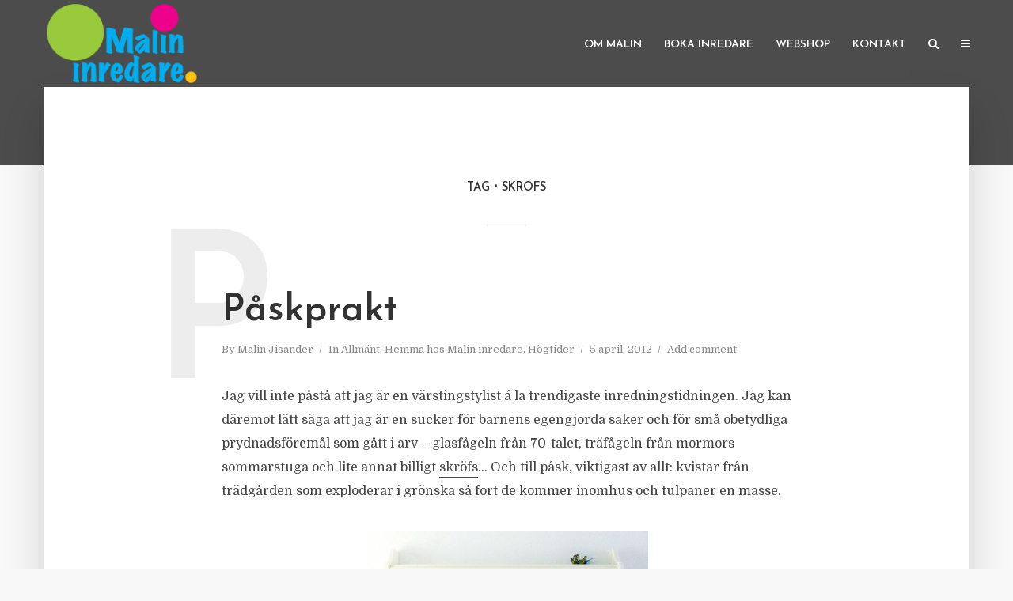

--- FILE ---
content_type: text/html; charset=UTF-8
request_url: https://malininredare.se/tag/skrofs/
body_size: 12000
content:
<!DOCTYPE html>
<html lang="sv-SE" class="no-js no-svg">
	<head>
		<meta charset="UTF-8">
		<meta name="viewport" content="width=device-width, initial-scale=1">
		<link rel="profile" href="http://gmpg.org/xfn/11">
		<title>skröfs &#8211; Malin inredare</title>
<meta name='robots' content='max-image-preview:large' />
	<style>img:is([sizes="auto" i], [sizes^="auto," i]) { contain-intrinsic-size: 3000px 1500px }</style>
	<link rel='dns-prefetch' href='//fonts.googleapis.com' />
<link rel="alternate" type="application/rss+xml" title="Malin inredare &raquo; Webbflöde" href="https://malininredare.se/feed/" />
<link rel="alternate" type="application/rss+xml" title="Malin inredare &raquo; Kommentarsflöde" href="https://malininredare.se/comments/feed/" />
<link rel="alternate" type="application/rss+xml" title="Malin inredare &raquo; etikettflöde för skröfs" href="https://malininredare.se/tag/skrofs/feed/" />
<script type="text/javascript">
/* <![CDATA[ */
window._wpemojiSettings = {"baseUrl":"https:\/\/s.w.org\/images\/core\/emoji\/16.0.1\/72x72\/","ext":".png","svgUrl":"https:\/\/s.w.org\/images\/core\/emoji\/16.0.1\/svg\/","svgExt":".svg","source":{"concatemoji":"https:\/\/malininredare.se\/wp-includes\/js\/wp-emoji-release.min.js?ver=6.8.3"}};
/*! This file is auto-generated */
!function(s,n){var o,i,e;function c(e){try{var t={supportTests:e,timestamp:(new Date).valueOf()};sessionStorage.setItem(o,JSON.stringify(t))}catch(e){}}function p(e,t,n){e.clearRect(0,0,e.canvas.width,e.canvas.height),e.fillText(t,0,0);var t=new Uint32Array(e.getImageData(0,0,e.canvas.width,e.canvas.height).data),a=(e.clearRect(0,0,e.canvas.width,e.canvas.height),e.fillText(n,0,0),new Uint32Array(e.getImageData(0,0,e.canvas.width,e.canvas.height).data));return t.every(function(e,t){return e===a[t]})}function u(e,t){e.clearRect(0,0,e.canvas.width,e.canvas.height),e.fillText(t,0,0);for(var n=e.getImageData(16,16,1,1),a=0;a<n.data.length;a++)if(0!==n.data[a])return!1;return!0}function f(e,t,n,a){switch(t){case"flag":return n(e,"\ud83c\udff3\ufe0f\u200d\u26a7\ufe0f","\ud83c\udff3\ufe0f\u200b\u26a7\ufe0f")?!1:!n(e,"\ud83c\udde8\ud83c\uddf6","\ud83c\udde8\u200b\ud83c\uddf6")&&!n(e,"\ud83c\udff4\udb40\udc67\udb40\udc62\udb40\udc65\udb40\udc6e\udb40\udc67\udb40\udc7f","\ud83c\udff4\u200b\udb40\udc67\u200b\udb40\udc62\u200b\udb40\udc65\u200b\udb40\udc6e\u200b\udb40\udc67\u200b\udb40\udc7f");case"emoji":return!a(e,"\ud83e\udedf")}return!1}function g(e,t,n,a){var r="undefined"!=typeof WorkerGlobalScope&&self instanceof WorkerGlobalScope?new OffscreenCanvas(300,150):s.createElement("canvas"),o=r.getContext("2d",{willReadFrequently:!0}),i=(o.textBaseline="top",o.font="600 32px Arial",{});return e.forEach(function(e){i[e]=t(o,e,n,a)}),i}function t(e){var t=s.createElement("script");t.src=e,t.defer=!0,s.head.appendChild(t)}"undefined"!=typeof Promise&&(o="wpEmojiSettingsSupports",i=["flag","emoji"],n.supports={everything:!0,everythingExceptFlag:!0},e=new Promise(function(e){s.addEventListener("DOMContentLoaded",e,{once:!0})}),new Promise(function(t){var n=function(){try{var e=JSON.parse(sessionStorage.getItem(o));if("object"==typeof e&&"number"==typeof e.timestamp&&(new Date).valueOf()<e.timestamp+604800&&"object"==typeof e.supportTests)return e.supportTests}catch(e){}return null}();if(!n){if("undefined"!=typeof Worker&&"undefined"!=typeof OffscreenCanvas&&"undefined"!=typeof URL&&URL.createObjectURL&&"undefined"!=typeof Blob)try{var e="postMessage("+g.toString()+"("+[JSON.stringify(i),f.toString(),p.toString(),u.toString()].join(",")+"));",a=new Blob([e],{type:"text/javascript"}),r=new Worker(URL.createObjectURL(a),{name:"wpTestEmojiSupports"});return void(r.onmessage=function(e){c(n=e.data),r.terminate(),t(n)})}catch(e){}c(n=g(i,f,p,u))}t(n)}).then(function(e){for(var t in e)n.supports[t]=e[t],n.supports.everything=n.supports.everything&&n.supports[t],"flag"!==t&&(n.supports.everythingExceptFlag=n.supports.everythingExceptFlag&&n.supports[t]);n.supports.everythingExceptFlag=n.supports.everythingExceptFlag&&!n.supports.flag,n.DOMReady=!1,n.readyCallback=function(){n.DOMReady=!0}}).then(function(){return e}).then(function(){var e;n.supports.everything||(n.readyCallback(),(e=n.source||{}).concatemoji?t(e.concatemoji):e.wpemoji&&e.twemoji&&(t(e.twemoji),t(e.wpemoji)))}))}((window,document),window._wpemojiSettings);
/* ]]> */
</script>
<style id='wp-emoji-styles-inline-css' type='text/css'>

	img.wp-smiley, img.emoji {
		display: inline !important;
		border: none !important;
		box-shadow: none !important;
		height: 1em !important;
		width: 1em !important;
		margin: 0 0.07em !important;
		vertical-align: -0.1em !important;
		background: none !important;
		padding: 0 !important;
	}
</style>
<link rel='stylesheet' id='wp-block-library-css' href='https://malininredare.se/wp-includes/css/dist/block-library/style.min.css?ver=6.8.3' type='text/css' media='all' />
<style id='classic-theme-styles-inline-css' type='text/css'>
/*! This file is auto-generated */
.wp-block-button__link{color:#fff;background-color:#32373c;border-radius:9999px;box-shadow:none;text-decoration:none;padding:calc(.667em + 2px) calc(1.333em + 2px);font-size:1.125em}.wp-block-file__button{background:#32373c;color:#fff;text-decoration:none}
</style>
<style id='global-styles-inline-css' type='text/css'>
:root{--wp--preset--aspect-ratio--square: 1;--wp--preset--aspect-ratio--4-3: 4/3;--wp--preset--aspect-ratio--3-4: 3/4;--wp--preset--aspect-ratio--3-2: 3/2;--wp--preset--aspect-ratio--2-3: 2/3;--wp--preset--aspect-ratio--16-9: 16/9;--wp--preset--aspect-ratio--9-16: 9/16;--wp--preset--color--black: #000000;--wp--preset--color--cyan-bluish-gray: #abb8c3;--wp--preset--color--white: #ffffff;--wp--preset--color--pale-pink: #f78da7;--wp--preset--color--vivid-red: #cf2e2e;--wp--preset--color--luminous-vivid-orange: #ff6900;--wp--preset--color--luminous-vivid-amber: #fcb900;--wp--preset--color--light-green-cyan: #7bdcb5;--wp--preset--color--vivid-green-cyan: #00d084;--wp--preset--color--pale-cyan-blue: #8ed1fc;--wp--preset--color--vivid-cyan-blue: #0693e3;--wp--preset--color--vivid-purple: #9b51e0;--wp--preset--color--typology-acc: #4c4c4c;--wp--preset--color--typology-txt: #444444;--wp--preset--color--typology-meta: #888888;--wp--preset--color--typology-bg: #ffffff;--wp--preset--gradient--vivid-cyan-blue-to-vivid-purple: linear-gradient(135deg,rgba(6,147,227,1) 0%,rgb(155,81,224) 100%);--wp--preset--gradient--light-green-cyan-to-vivid-green-cyan: linear-gradient(135deg,rgb(122,220,180) 0%,rgb(0,208,130) 100%);--wp--preset--gradient--luminous-vivid-amber-to-luminous-vivid-orange: linear-gradient(135deg,rgba(252,185,0,1) 0%,rgba(255,105,0,1) 100%);--wp--preset--gradient--luminous-vivid-orange-to-vivid-red: linear-gradient(135deg,rgba(255,105,0,1) 0%,rgb(207,46,46) 100%);--wp--preset--gradient--very-light-gray-to-cyan-bluish-gray: linear-gradient(135deg,rgb(238,238,238) 0%,rgb(169,184,195) 100%);--wp--preset--gradient--cool-to-warm-spectrum: linear-gradient(135deg,rgb(74,234,220) 0%,rgb(151,120,209) 20%,rgb(207,42,186) 40%,rgb(238,44,130) 60%,rgb(251,105,98) 80%,rgb(254,248,76) 100%);--wp--preset--gradient--blush-light-purple: linear-gradient(135deg,rgb(255,206,236) 0%,rgb(152,150,240) 100%);--wp--preset--gradient--blush-bordeaux: linear-gradient(135deg,rgb(254,205,165) 0%,rgb(254,45,45) 50%,rgb(107,0,62) 100%);--wp--preset--gradient--luminous-dusk: linear-gradient(135deg,rgb(255,203,112) 0%,rgb(199,81,192) 50%,rgb(65,88,208) 100%);--wp--preset--gradient--pale-ocean: linear-gradient(135deg,rgb(255,245,203) 0%,rgb(182,227,212) 50%,rgb(51,167,181) 100%);--wp--preset--gradient--electric-grass: linear-gradient(135deg,rgb(202,248,128) 0%,rgb(113,206,126) 100%);--wp--preset--gradient--midnight: linear-gradient(135deg,rgb(2,3,129) 0%,rgb(40,116,252) 100%);--wp--preset--font-size--small: 12.8px;--wp--preset--font-size--medium: 20px;--wp--preset--font-size--large: 22.4px;--wp--preset--font-size--x-large: 42px;--wp--preset--font-size--normal: 16px;--wp--preset--font-size--huge: 28.8px;--wp--preset--spacing--20: 0.44rem;--wp--preset--spacing--30: 0.67rem;--wp--preset--spacing--40: 1rem;--wp--preset--spacing--50: 1.5rem;--wp--preset--spacing--60: 2.25rem;--wp--preset--spacing--70: 3.38rem;--wp--preset--spacing--80: 5.06rem;--wp--preset--shadow--natural: 6px 6px 9px rgba(0, 0, 0, 0.2);--wp--preset--shadow--deep: 12px 12px 50px rgba(0, 0, 0, 0.4);--wp--preset--shadow--sharp: 6px 6px 0px rgba(0, 0, 0, 0.2);--wp--preset--shadow--outlined: 6px 6px 0px -3px rgba(255, 255, 255, 1), 6px 6px rgba(0, 0, 0, 1);--wp--preset--shadow--crisp: 6px 6px 0px rgba(0, 0, 0, 1);}:where(.is-layout-flex){gap: 0.5em;}:where(.is-layout-grid){gap: 0.5em;}body .is-layout-flex{display: flex;}.is-layout-flex{flex-wrap: wrap;align-items: center;}.is-layout-flex > :is(*, div){margin: 0;}body .is-layout-grid{display: grid;}.is-layout-grid > :is(*, div){margin: 0;}:where(.wp-block-columns.is-layout-flex){gap: 2em;}:where(.wp-block-columns.is-layout-grid){gap: 2em;}:where(.wp-block-post-template.is-layout-flex){gap: 1.25em;}:where(.wp-block-post-template.is-layout-grid){gap: 1.25em;}.has-black-color{color: var(--wp--preset--color--black) !important;}.has-cyan-bluish-gray-color{color: var(--wp--preset--color--cyan-bluish-gray) !important;}.has-white-color{color: var(--wp--preset--color--white) !important;}.has-pale-pink-color{color: var(--wp--preset--color--pale-pink) !important;}.has-vivid-red-color{color: var(--wp--preset--color--vivid-red) !important;}.has-luminous-vivid-orange-color{color: var(--wp--preset--color--luminous-vivid-orange) !important;}.has-luminous-vivid-amber-color{color: var(--wp--preset--color--luminous-vivid-amber) !important;}.has-light-green-cyan-color{color: var(--wp--preset--color--light-green-cyan) !important;}.has-vivid-green-cyan-color{color: var(--wp--preset--color--vivid-green-cyan) !important;}.has-pale-cyan-blue-color{color: var(--wp--preset--color--pale-cyan-blue) !important;}.has-vivid-cyan-blue-color{color: var(--wp--preset--color--vivid-cyan-blue) !important;}.has-vivid-purple-color{color: var(--wp--preset--color--vivid-purple) !important;}.has-black-background-color{background-color: var(--wp--preset--color--black) !important;}.has-cyan-bluish-gray-background-color{background-color: var(--wp--preset--color--cyan-bluish-gray) !important;}.has-white-background-color{background-color: var(--wp--preset--color--white) !important;}.has-pale-pink-background-color{background-color: var(--wp--preset--color--pale-pink) !important;}.has-vivid-red-background-color{background-color: var(--wp--preset--color--vivid-red) !important;}.has-luminous-vivid-orange-background-color{background-color: var(--wp--preset--color--luminous-vivid-orange) !important;}.has-luminous-vivid-amber-background-color{background-color: var(--wp--preset--color--luminous-vivid-amber) !important;}.has-light-green-cyan-background-color{background-color: var(--wp--preset--color--light-green-cyan) !important;}.has-vivid-green-cyan-background-color{background-color: var(--wp--preset--color--vivid-green-cyan) !important;}.has-pale-cyan-blue-background-color{background-color: var(--wp--preset--color--pale-cyan-blue) !important;}.has-vivid-cyan-blue-background-color{background-color: var(--wp--preset--color--vivid-cyan-blue) !important;}.has-vivid-purple-background-color{background-color: var(--wp--preset--color--vivid-purple) !important;}.has-black-border-color{border-color: var(--wp--preset--color--black) !important;}.has-cyan-bluish-gray-border-color{border-color: var(--wp--preset--color--cyan-bluish-gray) !important;}.has-white-border-color{border-color: var(--wp--preset--color--white) !important;}.has-pale-pink-border-color{border-color: var(--wp--preset--color--pale-pink) !important;}.has-vivid-red-border-color{border-color: var(--wp--preset--color--vivid-red) !important;}.has-luminous-vivid-orange-border-color{border-color: var(--wp--preset--color--luminous-vivid-orange) !important;}.has-luminous-vivid-amber-border-color{border-color: var(--wp--preset--color--luminous-vivid-amber) !important;}.has-light-green-cyan-border-color{border-color: var(--wp--preset--color--light-green-cyan) !important;}.has-vivid-green-cyan-border-color{border-color: var(--wp--preset--color--vivid-green-cyan) !important;}.has-pale-cyan-blue-border-color{border-color: var(--wp--preset--color--pale-cyan-blue) !important;}.has-vivid-cyan-blue-border-color{border-color: var(--wp--preset--color--vivid-cyan-blue) !important;}.has-vivid-purple-border-color{border-color: var(--wp--preset--color--vivid-purple) !important;}.has-vivid-cyan-blue-to-vivid-purple-gradient-background{background: var(--wp--preset--gradient--vivid-cyan-blue-to-vivid-purple) !important;}.has-light-green-cyan-to-vivid-green-cyan-gradient-background{background: var(--wp--preset--gradient--light-green-cyan-to-vivid-green-cyan) !important;}.has-luminous-vivid-amber-to-luminous-vivid-orange-gradient-background{background: var(--wp--preset--gradient--luminous-vivid-amber-to-luminous-vivid-orange) !important;}.has-luminous-vivid-orange-to-vivid-red-gradient-background{background: var(--wp--preset--gradient--luminous-vivid-orange-to-vivid-red) !important;}.has-very-light-gray-to-cyan-bluish-gray-gradient-background{background: var(--wp--preset--gradient--very-light-gray-to-cyan-bluish-gray) !important;}.has-cool-to-warm-spectrum-gradient-background{background: var(--wp--preset--gradient--cool-to-warm-spectrum) !important;}.has-blush-light-purple-gradient-background{background: var(--wp--preset--gradient--blush-light-purple) !important;}.has-blush-bordeaux-gradient-background{background: var(--wp--preset--gradient--blush-bordeaux) !important;}.has-luminous-dusk-gradient-background{background: var(--wp--preset--gradient--luminous-dusk) !important;}.has-pale-ocean-gradient-background{background: var(--wp--preset--gradient--pale-ocean) !important;}.has-electric-grass-gradient-background{background: var(--wp--preset--gradient--electric-grass) !important;}.has-midnight-gradient-background{background: var(--wp--preset--gradient--midnight) !important;}.has-small-font-size{font-size: var(--wp--preset--font-size--small) !important;}.has-medium-font-size{font-size: var(--wp--preset--font-size--medium) !important;}.has-large-font-size{font-size: var(--wp--preset--font-size--large) !important;}.has-x-large-font-size{font-size: var(--wp--preset--font-size--x-large) !important;}
:where(.wp-block-post-template.is-layout-flex){gap: 1.25em;}:where(.wp-block-post-template.is-layout-grid){gap: 1.25em;}
:where(.wp-block-columns.is-layout-flex){gap: 2em;}:where(.wp-block-columns.is-layout-grid){gap: 2em;}
:root :where(.wp-block-pullquote){font-size: 1.5em;line-height: 1.6;}
</style>
<link rel='stylesheet' id='typology-fonts-css' href='https://fonts.googleapis.com/css?family=Domine%3A400%7CJosefin+Sans%3A400%2C600&#038;subset=latin%2Clatin-ext&#038;ver=1.7.3' type='text/css' media='all' />
<link rel='stylesheet' id='typology-main-css' href='https://malininredare.se/wp-content/themes/typology/assets/css/min.css?ver=1.7.3' type='text/css' media='all' />
<style id='typology-main-inline-css' type='text/css'>
body,blockquote:before, q:before{font-family: 'Domine';font-weight: 400;}body,.typology-action-button .sub-menu{color:#444444;}body{background:#f8f8f8;font-size: 1.6rem;}.typology-fake-bg{background:#f8f8f8;}.typology-sidebar,.typology-section{background:#ffffff;}h1, h2, h3, h4, h5, h6,.h1, .h2, .h3, .h4, .h5, .h6,.submit,.mks_read_more a,input[type="submit"],input[type="button"],a.mks_button,.cover-letter,.post-letter,.woocommerce nav.woocommerce-pagination ul li span,.woocommerce nav.woocommerce-pagination ul li a,.woocommerce div.product .woocommerce-tabs ul.tabs li,.typology-pagination a,.typology-pagination span,.comment-author .fn,.post-date-month,.typology-button-social,.meks-instagram-follow-link a,.mks_autor_link_wrap a,.entry-pre-title,.typology-button,button,.wp-block-cover .wp-block-cover-image-text, .wp-block-cover .wp-block-cover-text, .wp-block-cover h2, .wp-block-cover-image .wp-block-cover-image-text, .wp-block-cover-image .wp-block-cover-text, .wp-block-cover-image h2,.wp-block-button__link,body div.wpforms-container-full .wpforms-form input[type=submit], body div.wpforms-container-full .wpforms-form button[type=submit], body div.wpforms-container-full .wpforms-form .wpforms-page-button {font-family: 'Josefin Sans';font-weight: 600;}.typology-header .typology-nav{font-family: 'Josefin Sans';font-weight: 600;}.typology-cover .entry-title,.typology-cover h1 { font-size: 6.4rem;}h1, .h1 {font-size: 4.8rem;}h2, .h2 {font-size: 3.5rem;}h3, .h3 {font-size: 2.8rem;}h4, .h4 {font-size: 2.3rem;}h5, .h5,.typology-layout-c.post-image-on .entry-title,blockquote, q {font-size: 1.8rem;}h6, .h6 {font-size: 1.5rem;}.widget{font-size: 1.4rem;}.typology-header .typology-nav a{font-size: 1.4rem;}.typology-layout-b .post-date-hidden,.meta-item{font-size: 1.3rem;}.post-letter {font-size: 26.0rem;}.typology-layout-c .post-letter{height: 26.0rem;}.cover-letter {font-size: 60.0rem;}h1, h2, h3, h4, h5, h6,.h1, .h2, .h3, .h4, .h5, .h6,h1 a,h2 a,h3 a,h4 a,h5 a,h6 a,.post-date-month{color:#333333;}.typology-single-sticky a{color:#444444;}.entry-title a:hover,.typology-single-sticky a:hover{color:#4c4c4c;}.bypostauthor .comment-author:before,#cancel-comment-reply-link:after{background:#4c4c4c;}a,.widget .textwidget a,.typology-layout-b .post-date-hidden{color: #4c4c4c;}.single .typology-section:first-child .section-content, .section-content-page, .section-content.section-content-a{max-width: 720px;}.typology-header{height:110px;}.typology-header-sticky-on .typology-header{background:#4c4c4c;}.cover-letter{padding-top: 110px;}.site-title a,.typology-site-description{color: #ffffff;}.typology-header .typology-nav,.typology-header .typology-nav > li > a{color: #ffffff;}.typology-header .typology-nav .sub-menu a{ color:#444444;}.typology-header .typology-nav .sub-menu a:hover{color: #4c4c4c;}.typology-action-button .sub-menu ul a:before{background: #4c4c4c;}.sub-menu .current-menu-item a{color:#4c4c4c;}.dot,.typology-header .typology-nav .sub-menu{background:#ffffff;}.typology-header .typology-main-navigation .sub-menu .current-menu-ancestor > a,.typology-header .typology-main-navigation .sub-menu .current-menu-item > a{color: #4c4c4c;}.typology-header-wide .slot-l{left: 35px;}.typology-header-wide .slot-r{right: 20px;}.meta-item,.meta-item span,.meta-item a,.comment-metadata a{color: #888888;}.comment-meta .url,.meta-item a:hover{color:#333333;}.typology-post:after,.section-title:after,.typology-pagination:before{background:rgba(51,51,51,0.2);}.typology-layout-b .post-date-day,.typology-outline-nav li a:hover,.style-timeline .post-date-day{color:#4c4c4c;}.typology-layout-b .post-date:after,blockquote:before,q:before{background:#4c4c4c;}.typology-sticky-c,.typology-sticky-to-top span,.sticky-author-date{color: #888888;}.typology-outline-nav li a{color: #444444;}.typology-post.typology-layout-b:before, .section-content-b .typology-ad-between-posts:before{background:rgba(68,68,68,0.1);}.submit,.mks_read_more a,input[type="submit"],input[type="button"],a.mks_button,.typology-button,.submit,.typology-button-social,.page-template-template-authors .typology-author .typology-button-social,.widget .mks_autor_link_wrap a,.widget .meks-instagram-follow-link a,.widget .mks_read_more a,button,body div.wpforms-container-full .wpforms-form input[type=submit], body div.wpforms-container-full .wpforms-form button[type=submit], body div.wpforms-container-full .wpforms-form .wpforms-page-button {color:#ffffff;background: #4c4c4c;border:1px solid #4c4c4c;}body div.wpforms-container-full .wpforms-form input[type=submit]:hover, body div.wpforms-container-full .wpforms-form input[type=submit]:focus, body div.wpforms-container-full .wpforms-form input[type=submit]:active, body div.wpforms-container-full .wpforms-form button[type=submit]:hover, body div.wpforms-container-full .wpforms-form button[type=submit]:focus, body div.wpforms-container-full .wpforms-form button[type=submit]:active, body div.wpforms-container-full .wpforms-form .wpforms-page-button:hover, body div.wpforms-container-full .wpforms-form .wpforms-page-button:active, body div.wpforms-container-full .wpforms-form .wpforms-page-button:focus {color:#ffffff;background: #4c4c4c;border:1px solid #4c4c4c;}.page-template-template-authors .typology-author .typology-icon-social:hover {border:1px solid #4c4c4c;}.button-invert{color:#4c4c4c;background:transparent;}.widget .mks_autor_link_wrap a:hover,.widget .meks-instagram-follow-link a:hover,.widget .mks_read_more a:hover{color:#ffffff;}.typology-cover{min-height: 240px;}.typology-cover-empty{height:209px;min-height:209px;}.typology-fake-bg .typology-section:first-child {top: -99px;}.typology-flat .typology-cover-empty{height:110px;}.typology-flat .typology-cover{min-height:110px;}.typology-cover-empty,.typology-cover,.typology-header-sticky{background: #4c4c4c;;}.typology-cover-overlay:after{background: rgba(76,76,76,0.6);}.typology-sidebar-header{background:#4c4c4c;}.typology-cover,.typology-cover .entry-title,.typology-cover .entry-title a,.typology-cover .meta-item,.typology-cover .meta-item span,.typology-cover .meta-item a,.typology-cover h1,.typology-cover h2,.typology-cover h3{color: #ffffff;}.typology-cover .typology-button{color: #4c4c4c;background:#ffffff;border:1px solid #ffffff;}.typology-cover .button-invert{color: #ffffff;background: transparent;}.typology-cover-slider .owl-dots .owl-dot span{background:#ffffff;}.typology-outline-nav li:before,.widget ul li:before{background:#4c4c4c;}.widget a{color:#444444;}.widget a:hover,.widget_calendar table tbody td a,.entry-tags a:hover,.wp-block-tag-cloud a:hover{color:#4c4c4c;}.widget_calendar table tbody td a:hover,.widget table td,.entry-tags a,.wp-block-tag-cloud a{color:#444444;}.widget table,.widget table td,.widget_calendar table thead th,table,td, th{border-color: rgba(68,68,68,0.3);}.widget ul li,.widget .recentcomments{color:#444444;}.widget .post-date{color:#888888;}#today{background:rgba(68,68,68,0.1);}.typology-pagination .current, .typology-pagination .infinite-scroll a, .typology-pagination .load-more a, .typology-pagination .nav-links .next, .typology-pagination .nav-links .prev, .typology-pagination .next a, .typology-pagination .prev a{color: #ffffff;background:#333333;}.typology-pagination a, .typology-pagination span{color: #333333;border:1px solid #333333;}.typology-footer{background:#f8f8f8;color:#aaaaaa;}.typology-footer h1,.typology-footer h2,.typology-footer h3,.typology-footer h4,.typology-footer h5,.typology-footer h6,.typology-footer .post-date-month{color:#aaaaaa;}.typology-count{background: #4c4c4c;}.typology-footer a, .typology-footer .widget .textwidget a{color: #888888;}input[type="text"], input[type="email"],input[type=search], input[type="url"], input[type="tel"], input[type="number"], input[type="date"], input[type="password"], textarea, select{border-color:rgba(68,68,68,0.2);}blockquote:after, blockquote:before, q:after, q:before{-webkit-box-shadow: 0 0 0 10px #ffffff;box-shadow: 0 0 0 10px #ffffff;}pre,.entry-content #mc_embed_signup{background: rgba(68,68,68,0.1);}.wp-block-button__link{background: #4c4c4c;color: #ffffff; }.wp-block-image figcaption,.wp-block-audio figcaption{color: #444444;}.wp-block-pullquote:not(.is-style-solid-color) blockquote{border-top:2px solid #444444;border-bottom:2px solid #444444;}.wp-block-pullquote.is-style-solid-color{background: #4c4c4c;color: #ffffff; }.wp-block-separator{border-color: rgba(68,68,68,0.3);}body.wp-editor{background:#ffffff;}.has-small-font-size{ font-size: 1.3rem;}.has-large-font-size{ font-size: 1.9rem;}.has-huge-font-size{ font-size: 2.2rem;}@media(min-width: 801px){.has-small-font-size{ font-size: 1.3rem;}.has-normal-font-size{ font-size: 1.6rem;}.has-large-font-size{ font-size: 2.2rem;}.has-huge-font-size{ font-size: 2.9rem;}}.has-typology-acc-background-color{ background-color: #4c4c4c;}.has-typology-acc-color{ color: #4c4c4c;}.has-typology-txt-background-color{ background-color: #444444;}.has-typology-txt-color{ color: #444444;}.has-typology-meta-background-color{ background-color: #888888;}.has-typology-meta-color{ color: #888888;}.has-typology-bg-background-color{ background-color: #ffffff;}.has-typology-bg-color{ color: #ffffff;}.site-title{text-transform: uppercase;}.typology-site-description{text-transform: none;}.typology-nav{text-transform: uppercase;}h1, h2, h3, h4, h5, h6, .wp-block-cover-text, .wp-block-cover-image-text{text-transform: none;}.section-title{text-transform: uppercase;}.widget-title{text-transform: uppercase;}.meta-item{text-transform: none;}.typology-button{text-transform: uppercase;}.submit,.mks_read_more a,input[type="submit"],input[type="button"],a.mks_button,.typology-button,.widget .mks_autor_link_wrap a,.widget .meks-instagram-follow-link a,.widget .mks_read_more a,button,.typology-button-social,.wp-block-button__link,body div.wpforms-container-full .wpforms-form input[type=submit], body div.wpforms-container-full .wpforms-form button[type=submit], body div.wpforms-container-full .wpforms-form .wpforms-page-button {text-transform: uppercase;}
</style>
<link rel='stylesheet' id='typology_child_style-css' href='https://malininredare.se/wp-content/themes/typology-child/style.css?ver=1.7.3' type='text/css' media='screen' />
<style id='akismet-widget-style-inline-css' type='text/css'>

			.a-stats {
				--akismet-color-mid-green: #357b49;
				--akismet-color-white: #fff;
				--akismet-color-light-grey: #f6f7f7;

				max-width: 350px;
				width: auto;
			}

			.a-stats * {
				all: unset;
				box-sizing: border-box;
			}

			.a-stats strong {
				font-weight: 600;
			}

			.a-stats a.a-stats__link,
			.a-stats a.a-stats__link:visited,
			.a-stats a.a-stats__link:active {
				background: var(--akismet-color-mid-green);
				border: none;
				box-shadow: none;
				border-radius: 8px;
				color: var(--akismet-color-white);
				cursor: pointer;
				display: block;
				font-family: -apple-system, BlinkMacSystemFont, 'Segoe UI', 'Roboto', 'Oxygen-Sans', 'Ubuntu', 'Cantarell', 'Helvetica Neue', sans-serif;
				font-weight: 500;
				padding: 12px;
				text-align: center;
				text-decoration: none;
				transition: all 0.2s ease;
			}

			/* Extra specificity to deal with TwentyTwentyOne focus style */
			.widget .a-stats a.a-stats__link:focus {
				background: var(--akismet-color-mid-green);
				color: var(--akismet-color-white);
				text-decoration: none;
			}

			.a-stats a.a-stats__link:hover {
				filter: brightness(110%);
				box-shadow: 0 4px 12px rgba(0, 0, 0, 0.06), 0 0 2px rgba(0, 0, 0, 0.16);
			}

			.a-stats .count {
				color: var(--akismet-color-white);
				display: block;
				font-size: 1.5em;
				line-height: 1.4;
				padding: 0 13px;
				white-space: nowrap;
			}
		
</style>
<script type="text/javascript" src="https://malininredare.se/wp-includes/js/jquery/jquery.min.js?ver=3.7.1" id="jquery-core-js"></script>
<script type="text/javascript" src="https://malininredare.se/wp-includes/js/jquery/jquery-migrate.min.js?ver=3.4.1" id="jquery-migrate-js"></script>
<link rel="https://api.w.org/" href="https://malininredare.se/wp-json/" /><link rel="alternate" title="JSON" type="application/json" href="https://malininredare.se/wp-json/wp/v2/tags/1939" /><link rel="EditURI" type="application/rsd+xml" title="RSD" href="https://malininredare.se/xmlrpc.php?rsd" />
<meta name="generator" content="WordPress 6.8.3" />
<meta name="generator" content="Redux 4.5.7" />		<style type="text/css" id="wp-custom-css">
			body:not(.page-id-189) .grecaptcha-badge {
display: none;
}		</style>
			</head>

	<body class="archive tag tag-skrofs tag-1939 wp-embed-responsive wp-theme-typology wp-child-theme-typology-child typology-v_1_7_3 typology-child">

		
			<header id="typology-header" class="typology-header">
				<div class="container">
					<div class="slot-l">
	<div class="typology-site-branding">
	
	<span class="site-title h4"><a href="https://malininredare.se/" rel="home"><img class="typology-logo" src="https://malininredare.se/wp-content/uploads/2022/12/malin_logo.png" alt="Malin inredare"></a></span>	
</div>
	
</div>

<div class="slot-r">
				<ul id="menu-meny" class="typology-nav typology-main-navigation"><li id="menu-item-30628" class="menu-item menu-item-type-post_type menu-item-object-page menu-item-30628"><a href="https://malininredare.se/om-malin/">Om Malin</a></li>
<li id="menu-item-23703" class="menu-item menu-item-type-post_type menu-item-object-page menu-item-23703"><a href="https://malininredare.se/boka-inredare/">Boka inredare</a></li>
<li id="menu-item-30629" class="menu-item menu-item-type-custom menu-item-object-custom menu-item-home menu-item-30629"><a href="https://malininredare.se">Webshop</a></li>
<li id="menu-item-23700" class="menu-item menu-item-type-post_type menu-item-object-page menu-item-23700"><a href="https://malininredare.se/kontakt/">Kontakt</a></li>
</ul>			
	<ul class="typology-nav typology-actions-list">
    <li class="typology-actions-button typology-action-search">
	<span>
		<i class="fa fa-search"></i>
	</span>
	<ul class="sub-menu">
		<li>
			<form class="typology-search-form" action="https://malininredare.se/" method="get">
	<input name="s" type="text" value="" placeholder="Type here to search..." />
	<button type="submit" class="typology-button typology-button-search typology-icon-button">Search</button> 
	</form>		</li>
	</ul>
</li><li class="typology-action-button typology-action-sidebar ">
		<span>
			<i class="fa fa-bars"></i>
		</span>
</li>
</ul></div>				</div>
			</header>

		<div id="typology-cover" class="typology-cover typology-cover-empty">
		</div>

<div class="typology-fake-bg">
	<div class="typology-section">
		    
								<div class="section-head"><h1 class="section-title h6"><span class="typology-archive-title">Tag</span>skröfs</h1></div>		
		
		
			<div class="section-content section-content-a">

				<div class="typology-posts">

					
						
                        <article class="typology-post typology-layout-a  post-14594 post type-post status-publish format-standard hentry category-allmant category-hemma-hos-malin-inredare category-jul tag-easter tag-paskagg tag-paskkyckling tag-paskpynt tag-paskpynta tag-paskpyssel tag-pyssla-pask tag-skrofs">

    <header class="entry-header">
        <h2 class="entry-title h1"><a href="https://malininredare.se/paskprakt/">Påskprakt</a></h2>         
            <div class="entry-meta"><div class="meta-item meta-author">By <span class="vcard author"><span class="fn"><a href="https://malininredare.se/author/malin/">Malin Jisander</a></span></span></div><div class="meta-item meta-category">In <a href="https://malininredare.se/category/allmant/" rel="category tag">Allmänt</a>, <a href="https://malininredare.se/category/hemma-hos-malin-inredare/" rel="category tag">Hemma hos Malin inredare</a>, <a href="https://malininredare.se/category/jul/" rel="category tag">Högtider</a></div><div class="meta-item meta-date"><span class="updated">5 april, 2012</span></div><div class="meta-item meta-comments"><a href="https://malininredare.se/paskprakt/#respond">Add comment</a></div></div>
                            <div class="post-letter">P</div>
            </header>

    <div class="entry-content">
        
                    <p>Jag vill inte påstå att jag är en värstingstylist á la trendigaste inredningstidningen. Jag kan däremot lätt säga att jag är en sucker för barnens egengjorda saker och för små obetydliga prydnadsföremål som gått i arv &#8211; glasfågeln från 70-talet, träfågeln från mormors sommarstuga och lite annat billigt <a href="http://www.folkmun.se/definition/skröfs">skröfs</a>&#8230; Och till påsk, viktigast av allt: kvistar från trädgården som exploderar i grönska så fort de kommer inomhus och tulpaner en masse.</p>
<p style="text-align: center;"><a href="https://malininredare.se/index.php/14594/paskprakt/img_5931/" rel="attachment wp-att-14605"><img fetchpriority="high" decoding="async" class="aligncenter  wp-image-14605" title="IMG_5931" src="https://malininredare.se/wp-content/uploads/2012/04/IMG_5931.jpg" alt="" width="357" height="448" srcset="https://malininredare.se/wp-content/uploads/2012/04/IMG_5931.jpg 510w, https://malininredare.se/wp-content/uploads/2012/04/IMG_5931-239x300.jpg 239w" sizes="(max-width: 357px) 100vw, 357px" /></a>Heddas påskägg:<a href="https://malininredare.se/index.php/14594/paskprakt/img_5932/" rel="attachment wp-att-14604"><img decoding="async" class="aligncenter  wp-image-14604" title="IMG_5932" src="https://malininredare.se/wp-content/uploads/2012/04/IMG_5932.jpg" alt="" width="352" height="448" srcset="https://malininredare.se/wp-content/uploads/2012/04/IMG_5932.jpg 503w, https://malininredare.se/wp-content/uploads/2012/04/IMG_5932-235x300.jpg 235w" sizes="(max-width: 352px) 100vw, 352px" /></a>Fåglar från Tiger:<a href="https://malininredare.se/index.php/14594/paskprakt/img_5934/" rel="attachment wp-att-14603"><img decoding="async" class="aligncenter  wp-image-14603" title="IMG_5934" src="https://malininredare.se/wp-content/uploads/2012/04/IMG_5934.jpg" alt="" width="335" height="448" srcset="https://malininredare.se/wp-content/uploads/2012/04/IMG_5934.jpg 478w, https://malininredare.se/wp-content/uploads/2012/04/IMG_5934-224x300.jpg 224w" sizes="(max-width: 335px) 100vw, 335px" /></a>Katt med jaktinstinkt:<a href="https://malininredare.se/index.php/14594/paskprakt/img_5936/" rel="attachment wp-att-14602"><img loading="lazy" decoding="async" class="aligncenter  wp-image-14602" title="IMG_5936" src="https://malininredare.se/wp-content/uploads/2012/04/IMG_5936.jpg" alt="" width="307" height="448" srcset="https://malininredare.se/wp-content/uploads/2012/04/IMG_5936.jpg 439w, https://malininredare.se/wp-content/uploads/2012/04/IMG_5936-205x300.jpg 205w" sizes="auto, (max-width: 307px) 100vw, 307px" /></a><a href="https://malininredare.se/index.php/14594/paskprakt/img_5939/" rel="attachment wp-att-14601"><img loading="lazy" decoding="async" class="aligncenter  wp-image-14601" title="IMG_5939" src="https://malininredare.se/wp-content/uploads/2012/04/IMG_5939.jpg" alt="" width="333" height="448" srcset="https://malininredare.se/wp-content/uploads/2012/04/IMG_5939.jpg 475w, https://malininredare.se/wp-content/uploads/2012/04/IMG_5939-222x300.jpg 222w" sizes="auto, (max-width: 333px) 100vw, 333px" /></a><a href="https://malininredare.se/index.php/14594/paskprakt/img_5954/" rel="attachment wp-att-14610"><img loading="lazy" decoding="async" class="aligncenter  wp-image-14610" title="IMG_5954" src="https://malininredare.se/wp-content/uploads/2012/04/IMG_5954.jpg" alt="" width="448" height="335" srcset="https://malininredare.se/wp-content/uploads/2012/04/IMG_5954.jpg 640w, https://malininredare.se/wp-content/uploads/2012/04/IMG_5954-300x224.jpg 300w" sizes="auto, (max-width: 448px) 100vw, 448px" /></a>Mormors fågel:<a href="https://malininredare.se/index.php/14594/paskprakt/img_5947/" rel="attachment wp-att-14599"><img loading="lazy" decoding="async" class="aligncenter  wp-image-14599" title="IMG_5947" src="https://malininredare.se/wp-content/uploads/2012/04/IMG_5947.jpg" alt="" width="335" height="448" srcset="https://malininredare.se/wp-content/uploads/2012/04/IMG_5947.jpg 478w, https://malininredare.se/wp-content/uploads/2012/04/IMG_5947-224x300.jpg 224w" sizes="auto, (max-width: 335px) 100vw, 335px" /></a>Vingliga kycklingar som hängt med i 15 år:<a href="https://malininredare.se/index.php/14594/paskprakt/img_5949/" rel="attachment wp-att-14598"><img loading="lazy" decoding="async" class="aligncenter  wp-image-14598" title="IMG_5949" src="https://malininredare.se/wp-content/uploads/2012/04/IMG_5949.jpg" alt="" width="448" height="335" srcset="https://malininredare.se/wp-content/uploads/2012/04/IMG_5949.jpg 640w, https://malininredare.se/wp-content/uploads/2012/04/IMG_5949-300x224.jpg 300w" sizes="auto, (max-width: 448px) 100vw, 448px" />F</a>oto: Malin inredare<a href="https://malininredare.se/index.php/14594/paskprakt/420439_10150598001999600_308520479599_8976343_735743607_n/" rel="attachment wp-att-14633"><img loading="lazy" decoding="async" class="aligncenter size-full wp-image-14633" title="420439_10150598001999600_308520479599_8976343_735743607_n" src="https://malininredare.se/wp-content/uploads/2012/04/420439_10150598001999600_308520479599_8976343_735743607_n.jpg" alt="" width="289" height="320" srcset="https://malininredare.se/wp-content/uploads/2012/04/420439_10150598001999600_308520479599_8976343_735743607_n.jpg 289w, https://malininredare.se/wp-content/uploads/2012/04/420439_10150598001999600_308520479599_8976343_735743607_n-270x300.jpg 270w" sizes="auto, (max-width: 289px) 100vw, 289px" /></a></p>
            </div>
    
          
        <div class="entry-footer">
            <a href="https://malininredare.se/paskprakt/" class="typology-button">Read on</a>        </div>
    
</article>
						
					
				</div>

				
			</div>

		
			</div>

                            <footer id="typology-footer" class="typology-footer">
                    
                                        
                                            
                        <div class="container">
                                    
                                                                    
                                                                    
                                                                    
                        </div>

                                    </footer>
            
            
		</div>

		<div class="typology-sidebar">
	<div class="typology-sidebar-header">
		<div class="typology-sidebar-header-wrapper">
			<div class="typology-site-branding">
	
	<span class="site-title h4"><a href="https://malininredare.se/" rel="home"><img class="typology-logo" src="https://malininredare.se/wp-content/uploads/2022/12/malin_logo.png" alt="Malin inredare"></a></span>	
</div>
			<span class="typology-sidebar-close"><i class="fa fa-times" aria-hidden="true"></i></span>
		</div>
	</div>

	<div class="widget typology-responsive-menu">
					<ul id="menu-meny-1" class="typology-nav typology-main-navigation"><li class="menu-item menu-item-type-post_type menu-item-object-page menu-item-30628"><a href="https://malininredare.se/om-malin/">Om Malin</a></li>
<li class="menu-item menu-item-type-post_type menu-item-object-page menu-item-23703"><a href="https://malininredare.se/boka-inredare/">Boka inredare</a></li>
<li class="menu-item menu-item-type-custom menu-item-object-custom menu-item-home menu-item-30629"><a href="https://malininredare.se">Webshop</a></li>
<li class="menu-item menu-item-type-post_type menu-item-object-page menu-item-23700"><a href="https://malininredare.se/kontakt/">Kontakt</a></li>
</ul>		</div>

					
								<div id="custom_html-2" class="widget_text widget clearfix widget_custom_html"><div class="textwidget custom-html-widget"><a href="http://www.bloglovin.com/en/blog/2027926" title="Follow Malin inredare on Bloglovin" target="_blank"><img src="http://www.bloglovin.com/widget/bilder/sv/widget.gif?id=2027926" alt="Follow on Bloglovin" border="0"/></a>
<br /><span id="blogportalstats" title="93997"></span>
<script type="text/javascript">
(function() {
var s = document.createElement('script'); s.type = 'text/javascript'; s.async = true;
s.src = 'https://www.bloggportalen.se/BlogPortal/js/stats/blogstat.js';
var x = document.getElementsByTagName('script')[0];
x.parentNode.insertBefore(s, x);
})();
</script></div></div>				
</div>

<div class="typology-sidebar-overlay"></div>		
		<script type="speculationrules">
{"prefetch":[{"source":"document","where":{"and":[{"href_matches":"\/*"},{"not":{"href_matches":["\/wp-*.php","\/wp-admin\/*","\/wp-content\/uploads\/*","\/wp-content\/*","\/wp-content\/plugins\/*","\/wp-content\/themes\/typology-child\/*","\/wp-content\/themes\/typology\/*","\/*\\?(.+)"]}},{"not":{"selector_matches":"a[rel~=\"nofollow\"]"}},{"not":{"selector_matches":".no-prefetch, .no-prefetch a"}}]},"eagerness":"conservative"}]}
</script>
<script type="text/javascript" src="https://malininredare.se/wp-includes/js/imagesloaded.min.js?ver=5.0.0" id="imagesloaded-js"></script>
<script type="text/javascript" id="typology-main-js-extra">
/* <![CDATA[ */
var typology_js_settings = {"rtl_mode":"","header_sticky":"1","logo":"https:\/\/malininredare.se\/wp-content\/uploads\/2022\/12\/malin_logo.png","logo_retina":"","use_gallery":"1","slider_autoplay":"5000","cover_video_image_fallback":""};
/* ]]> */
</script>
<script type="text/javascript" src="https://malininredare.se/wp-content/themes/typology/assets/js/min.js?ver=1.7.3" id="typology-main-js"></script>

	</body>
</html>